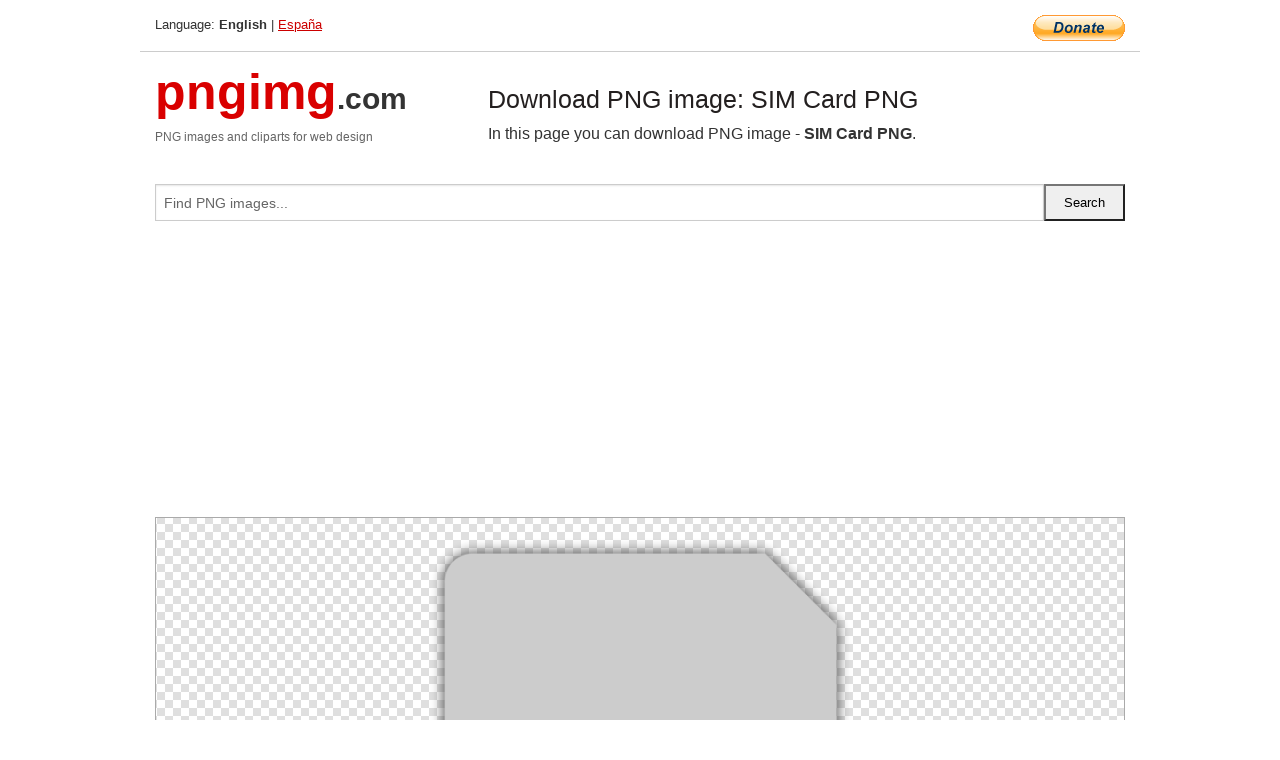

--- FILE ---
content_type: text/html; charset=UTF-8
request_url: https://pngimg.com/image/101521
body_size: 6242
content:
<!DOCTYPE html>
<html lang="en">
<head>
    <link rel="stylesheet" type="text/css" href="https://pngimg.com/distr/css/css.css"/>
    <title>SIM Card PNG transparent image download, size: 1839x2392px</title>
    <meta http-equiv="Content-Type" content="text/html; charset=utf-8"/>
    <meta name="viewport" content="width=device-width, initial-scale=1.0"/>
    <meta name="robots" content="index, follow"/>
    <meta name="keywords" content="SIM Card PNG size: 1839x2392px, Sim Cards PNG images, PNG image: SIM Card PNG, free PNG image, Sim Cards"/>
    <meta name="description" content="SIM Card PNG PNG image with transparent background, size: 1839x2392px. SIM Card PNG in high resolution. Download: https://pngimg.com/https://pngimg.com/uploads/sim_card/sim_card_PNG101521.png"/>
    <meta name="google-site-verification" content="qcYfEN7AYS0t2uzuv1nfdpuWns53GYFbGG0rNLsatHM"/>
    <meta property="og:locale" content="en_US"/>
    <meta property="og:type" content="article"/>
    <meta property="og:title" content="SIM Card PNG image with transparent background"/>
    <meta property="og:description" content="SIM Card PNG PNG image. You can download PNG image SIM Card PNG, free PNG image, SIM Card PNG PNG"/>
    <meta property="og:url" content="https://pngimg.com/image/101521"/>
    <meta property="og:site_name" content="pngimg.com"/>
    <meta property="og:image" content="https://pngimg.com/uploads/sim_card/sim_card_PNG101521.png"/>
    <meta name="twitter:card" content="summary"/>
    <meta name="twitter:description" content="SIM Card PNG PNG image. You can download PNG image SIM Card PNG, free PNG image, SIM Card PNG PNG"/>
    <meta name="twitter:title" content="SIM Card PNG image with transparent background"/>
    <meta name="twitter:image" content="https://pngimg.com/uploads/sim_card/sim_card_PNG101521.png"/>
    <link rel="canonical"
          href="https://pngimg.com/image/101521"/>
    <link rel="shortcut icon" href="https://pngimg.com/favicon.ico"/>
        <script async src="https://pagead2.googlesyndication.com/pagead/js/adsbygoogle.js?client=ca-pub-0593512396584361"
            crossorigin="anonymous"></script>
        <script async custom-element="amp-auto-ads"
            src="https://cdn.ampproject.org/v0/amp-auto-ads-0.1.js">
    </script>
</head>
<body>
<amp-auto-ads type="adsense"
              data-ad-client="ca-pub-0593512396584361">
</amp-auto-ads>
<div class="row bottom_border">
    <div class="large-10 small-8 columns">
        Language: <b>English</b> | <a href="https://pngimg.es">España</a>
    </div>
    <div class="large-2 small-4 columns" style="text-align: right;">
        <a href="https://www.paypal.com/donate/?hosted_button_id=H269GXHKMEZBG" target="_blank"><img
                    src="/distr/img/btn_donate_lg.gif" style="border:0" alt="Donate"/></a>
    </div>
</div>
<div class="row top-logo">
    <div class="large-4 medium-4 small-12 columns logo_div" style="text-align:left;">
        <a href="/" class="none"><span class="logo"><span class="logo_title">pngimg</span>.com</span></a>
        <h1>PNG images and cliparts for web design</h1>
    </div>
    <div class="large-8 medium-8 small-12 columns" style="text-align:left;padding-top:30px;">
        <h1>Download PNG image: SIM Card PNG </h1>
     In this page you can download PNG image  - <strong>SIM Card PNG</strong>.<br/><br/>    </div>
</div>
<div class="row">
    <div class="large-12 columns search_form_div" itemscope="" itemtype="http://schema.org/WebSite">
        <link itemprop="url" href="https://pngimg.com"/>
        <form itemprop="potentialAction" itemscope="" itemtype="http://schema.org/SearchAction" method="get"
              action="https://pngimg.com/search_image/">
            <meta itemprop="target" content="https://pngimg.com/search_image/?search_image={search_image}"/>
            <div class="row collapse search_form">
                <div class="large-11 small-9 columns">
                    <input type="text" itemprop="query-input" name="search_image" value=""
                           placeholder="Find PNG images..."/>
                </div>
                <div class="large-1 small-3 columns">
                    <input type="submit" name="search_button" value="Search"/>
                </div>
            </div>
        </form>
    </div>
</div>
<div class="row">
    <div class="large-12 columns">
        <ins class="adsbygoogle"
     style="display:block"
     data-ad-client="ca-pub-0593512396584361"
     data-ad-slot="7194450127"
     data-ad-format="auto"
     data-full-width-responsive="true"></ins>
<script>
     (adsbygoogle = window.adsbygoogle || []).push({});
</script><div class="png_big" itemscope itemtype="http://schema.org/ImageObject">
                                    <img itemprop="contentUrl" data-original="https://pngimg.com/uploads/sim_card/sim_card_PNG101521.png" src="https://pngimg.com/uploads/sim_card/sim_card_PNG101521.png" alt="SIM Card PNG" title="SIM Card PNG" style="border:0;width:auto;width: 423px;max-height:550px;">                                          
                                    <meta itemprop="representativeOfPage" content="true">
                                    <meta itemprop="fileFormat" content="image/png">                                   
                                    <meta itemprop="contentSize" content="82 kilo"/>                                   
                                    <meta itemprop="thumbnail" content="https://pngimg.com/uploads/sim_card/small/sim_card_PNG101521.png" />
                                    <meta itemprop="width" content="1839" />
                                    <meta itemprop="height" content="2392" />
                                    <meta itemprop="usageInfo" content="https://pngimg.com/license" />
                                    <meta itemprop="name" content="SIM Card PNG" />
                                    <meta itemprop="image" content="https://pngimg.com/uploads/sim_card/sim_card_PNG101521.png" />                                    
                                </div>   
                      
<div>
    <a href="/d/sim_card_PNG101521.png" class="download_png" target="_blank" style="width:200px;">Download PNG image</a> <br/>
    Share image: <br/>
    <div class="share-buttons">
    <button
        class="facebook"
        onClick='window.open("https://www.facebook.com/sharer.php?u=https://pngimg.com/image/101521","sharer","status=0,toolbar=0,width=650,height=500");'
        title="Share in Facebook">
    </button>    
    <button
        class="telegram"
        onClick='window.open("https://telegram.me/share/url?url=https://pngimg.com/image/101521","sharer","status=0,toolbar=0,width=650,height=500");'
        title="Share in Telegram">
    </button>
    <button
        class="pinterest"
        onClick='window.open("https://ru.pinterest.com/pin/create/button/?url=https://pngimg.com/image/101521&media=http:https://pngimg.com/uploads/sim_card/small/sim_card_PNG101521.png&description=SIM+Card+PNG","sharer","status=0,toolbar=0,width=650,height=500");'       
        title="Pin">
    </button>
    <button
        class="twitter"
        onClick='window.open("https://twitter.com/intent/tweet?text=SIM Card PNG&url= https://pngimg.com/image/101521","sharer","status=0,toolbar=0,width=650,height=500");'
        title="Tweet">
    </button>
</div>

    <br/>
          <b>License:</b> <a class="black" href="https://pngimg.com/license" target="_blank">Attribution-NonCommercial 4.0 International (CC BY-NC 4.0)</a>
          <div style="font-size:12px;margin-top:8px;">
                                        
                                            Keywords: <span><a class="black" href="https://pngimg.com/uploads/sim_card/sim_card_PNG101521.png">SIM Card PNG size: 1839x2392px, Sim Cards PNG images, PNG image: SIM Card PNG, free PNG image, Sim Cards</a></span><br/>
                                            Image category: <b>Sim Cards</b><br/>
                							Format: <strong>PNG image with alpha (transparent)</strong><br/>
                							Resolution:  1839x2392<br/>
                							Size:  82 kb<br/>
                                        </div>     
</div><ins class="adsbygoogle"
     style="display:block"
     data-ad-client="ca-pub-0593512396584361"
     data-ad-slot="7194450127"
     data-ad-format="auto"
     data-full-width-responsive="true"></ins>
<script>
     (adsbygoogle = window.adsbygoogle || []).push({});
</script><br/><h1>SIM Card PNG image with transparent background | sim_card_PNG101521.png</h1>   
                                        <div><span itemscope itemtype="http://schema.org/BreadcrumbList">
       <span itemprop="itemListElement" itemscope itemtype="http://schema.org/ListItem">
          <a href="/" itemprop="item"><span itemprop="name">Home</span></a>
          <meta itemprop="position" content="1" />
        </span>
         &raquo; 
         <span itemprop="itemListElement" itemscope itemtype="http://schema.org/ListItem">
           <a href="/images/electronics/" itemprop="item"><span itemprop="name">ELECTRONICS</span></a>
           <meta itemprop="position" content="2" />
         </span>
          &raquo; 
         <span itemprop="itemListElement" itemscope itemtype="http://schema.org/ListItem"> 
           <a href="/images/electronics/sim_card/" itemprop="item"><span itemprop="name">Sim Cards</span></a>
           <meta itemprop="position" content="3" />
          </span>
           &raquo;  
           <span itemprop="itemListElement" itemscope itemtype="http://schema.org/ListItem">
             <a href="/image/101521" itemprop="item"><span itemprop="name">SIM Card PNG</span></a>
             <meta itemprop="position" content="4" />
           </span>
         </span>
           <br/><br/></div>
                                       <p>This image has format <b>transparent PNG</b> with resolution <b>1839x2392</b>.<br/> You can <b>download</b> this image in best resolution from this page and use it for design and web design.</p> 
                                       <p><b>SIM Card PNG</b> with transparent background you can download for free, just click on download button. </p>                                                                          
                                        <br/> <br/>                <!-- PNGIMG2020 vertical -->
        <ins class="adsbygoogle"
             style="display:block"
             data-ad-client="ca-pub-0593512396584361"
             data-ad-slot="2654000182"
             data-ad-format="auto"></ins>
        <script>
            (adsbygoogle = window.adsbygoogle || []).push({});
        </script>
                <div class="row">
            <div class="large-12 columns main_content">
                <h1>More images of Sim Cards</h1><ul class="small-block-grid-2 medium-block-grid-3 large-block-grid-4" itemscope itemtype="http://schema.org/ImageGallery"><li>
        <div class="png_png png_imgs" style="padding:15px;background:#fff !important;overflow:hidden;">
            <a href="https://shutterstock.7eer.net/c/3442943/560528/1305?u=https%3A%2F%2Fwww.shutterstock.com%2Fimage-photo%2Fchanging-sim-card-on-smartphone-near-2603318273" target="_blank"><img style="min-width:200px;max-width:242px;border:0;" src="https://image.shutterstock.com/image-photo/changing-sim-card-on-smartphone-260nw-2603318273.jpg" alt="Changing SIM card on a smartphone near a window"  title="Changing SIM card on a smartphone near a window"/></a>
         </div>   
         <div class="description_div">
            <div class="img_desc"><a href="https://shutterstock.7eer.net/c/3442943/560528/1305?u=https%3A%2F%2Fwww.shutterstock.com%2Fimage-photo%2Fchanging-sim-card-on-smartphone-near-2603318273"><b>Changing SIM card on a smart...</b></a></div>
                                      <div class="row">
                                          <div class="large-6 columns res_size">
                                            Shutterstock.com
                                          </div>
                                          <div class="large-6 columns">
                                             <a href="https://shutterstock.7eer.net/c/3442943/560528/1305?u=https%3A%2F%2Fwww.shutterstock.com%2Fimage-photo%2Fchanging-sim-card-on-smartphone-near-2603318273" class="download_png">Download</a>
                                          </div>
                                       </div>
               </div>  					
            </li><li>
        <div class="png_png png_imgs" style="padding:15px;background:#fff !important;overflow:hidden;">
            <a href="https://shutterstock.7eer.net/c/3442943/560528/1305?u=https%3A%2F%2Fwww.shutterstock.com%2Fimage-photo%2Foverhead-view-different-mini-micro-sim-1389198959" target="_blank"><img style="min-width:200px;max-width:242px;border:0;" src="https://image.shutterstock.com/image-photo/overhead-view-different-mini-micro-260nw-1389198959.jpg" alt="An Overhead View Of Different Mini And Micro Sim Cards"  title="An Overhead View Of Different Mini And Micro Sim Cards"/></a>
         </div>   
         <div class="description_div">
            <div class="img_desc"><a href="https://shutterstock.7eer.net/c/3442943/560528/1305?u=https%3A%2F%2Fwww.shutterstock.com%2Fimage-photo%2Foverhead-view-different-mini-micro-sim-1389198959"><b>An Overhead View Of Differen...</b></a></div>
                                      <div class="row">
                                          <div class="large-6 columns res_size">
                                            Shutterstock.com
                                          </div>
                                          <div class="large-6 columns">
                                             <a href="https://shutterstock.7eer.net/c/3442943/560528/1305?u=https%3A%2F%2Fwww.shutterstock.com%2Fimage-photo%2Foverhead-view-different-mini-micro-sim-1389198959" class="download_png">Download</a>
                                          </div>
                                       </div>
               </div>  					
            </li><li>
        <div class="png_png png_imgs" style="padding:15px;background:#fff !important;overflow:hidden;">
            <a href="https://shutterstock.7eer.net/c/3442943/560528/1305?u=https%3A%2F%2Fwww.shutterstock.com%2Fimage-photo%2Fsim-cards-mobile-phone-telecommunication-concept-2478858533" target="_blank"><img style="min-width:200px;max-width:242px;border:0;" src="https://image.shutterstock.com/image-photo/sim-cards-mobile-phone-telecommunication-260nw-2478858533.jpg" alt="Sim cards for mobile phone. telecommunication concept"  title="Sim cards for mobile phone. telecommunication concept"/></a>
         </div>   
         <div class="description_div">
            <div class="img_desc"><a href="https://shutterstock.7eer.net/c/3442943/560528/1305?u=https%3A%2F%2Fwww.shutterstock.com%2Fimage-photo%2Fsim-cards-mobile-phone-telecommunication-concept-2478858533"><b>Sim cards for mobile phone. ...</b></a></div>
                                      <div class="row">
                                          <div class="large-6 columns res_size">
                                            Shutterstock.com
                                          </div>
                                          <div class="large-6 columns">
                                             <a href="https://shutterstock.7eer.net/c/3442943/560528/1305?u=https%3A%2F%2Fwww.shutterstock.com%2Fimage-photo%2Fsim-cards-mobile-phone-telecommunication-concept-2478858533" class="download_png">Download</a>
                                          </div>
                                       </div>
               </div>  					
            </li><li>
        <div class="png_png png_imgs" style="padding:15px;background:#fff !important;overflow:hidden;">
            <a href="https://shutterstock.7eer.net/c/3442943/560528/1305?u=https%3A%2F%2Fwww.shutterstock.com%2Fimage-photo%2Fmobile-phone-open-slots-nano-sim-1179024880" target="_blank"><img style="min-width:200px;max-width:242px;border:0;" src="https://image.shutterstock.com/image-photo/mobile-phone-open-slots-nano-260nw-1179024880.jpg" alt="mobile phone and open slots for nano SIM cards, micro SD drive and metal key on grey background with copy space"  title="mobile phone and open slots for nano SIM cards, micro SD drive and metal key on grey background with copy space"/></a>
         </div>   
         <div class="description_div">
            <div class="img_desc"><a href="https://shutterstock.7eer.net/c/3442943/560528/1305?u=https%3A%2F%2Fwww.shutterstock.com%2Fimage-photo%2Fmobile-phone-open-slots-nano-sim-1179024880"><b>mobile phone and open slots ...</b></a></div>
                                      <div class="row">
                                          <div class="large-6 columns res_size">
                                            Shutterstock.com
                                          </div>
                                          <div class="large-6 columns">
                                             <a href="https://shutterstock.7eer.net/c/3442943/560528/1305?u=https%3A%2F%2Fwww.shutterstock.com%2Fimage-photo%2Fmobile-phone-open-slots-nano-sim-1179024880" class="download_png">Download</a>
                                          </div>
                                       </div>
               </div>  					
            </li><li itemprop="associatedMedia" itemscope itemtype="http://schema.org/ImageObject">
                            <meta itemprop="fileFormat" content="image/png">
                            <link itemprop="contentUrl" href="https://pngimg.com/uploads/sim_card/sim_card_PNG9308.png">
                            <meta itemprop="keywords" content="Sim card PNG image">
            						<div class="png_png png_imgs">
                                      <a itemprop="url" href="https://pngimg.com/image/9308" title="Sim card PNG image" target="_blank"><img itemprop="thumbnail" src="https://pngimg.com/uploads/sim_card/small/sim_card_PNG9308.png" data-original="https://pngimg.com/uploads/sim_card/small/sim_card_PNG9308.png" alt="Sim card PNG image" style="padding-top:10px;border:0;" title="Sim card PNG image" /></a>
                                    </div>   
                                    <div class="description_div">
                                      <div class="img_desc" itemprop="description"><a href="https://pngimg.com/image/9308"><b>Sim card PNG image</b></a></div>
                                      
                                      <div class="row">
                                          <div class="large-6 columns res_size">
                                             Res.: 889x1456 <br/> Size: 418 kb
                                          </div>
                                          <div class="large-6 columns">
                                             <a href="https://pngimg.com/image/9308" class="download_png">Download</a>
                                          </div>
                                      </div>                                     
                                    </div>  						
            				</li><li itemprop="associatedMedia" itemscope itemtype="http://schema.org/ImageObject">
                            <meta itemprop="fileFormat" content="image/png">
                            <link itemprop="contentUrl" href="https://pngimg.com/uploads/sim_card/sim_card_PNG9313.png">
                            <meta itemprop="keywords" content="Sim card PNG image">
            						<div class="png_png png_imgs">
                                      <a itemprop="url" href="https://pngimg.com/image/9313" title="Sim card PNG image" target="_blank"><img itemprop="thumbnail" src="https://pngimg.com/uploads/sim_card/small/sim_card_PNG9313.png" data-original="https://pngimg.com/uploads/sim_card/small/sim_card_PNG9313.png" alt="Sim card PNG image" style="padding-top:10px;border:0;" title="Sim card PNG image" /></a>
                                    </div>   
                                    <div class="description_div">
                                      <div class="img_desc" itemprop="description"><a href="https://pngimg.com/image/9313"><b>Sim card PNG image</b></a></div>
                                      
                                      <div class="row">
                                          <div class="large-6 columns res_size">
                                             Res.: 196x338 <br/> Size: 34 kb
                                          </div>
                                          <div class="large-6 columns">
                                             <a href="https://pngimg.com/image/9313" class="download_png">Download</a>
                                          </div>
                                      </div>                                     
                                    </div>  						
            				</li><li itemprop="associatedMedia" itemscope itemtype="http://schema.org/ImageObject">
                            <meta itemprop="fileFormat" content="image/png">
                            <link itemprop="contentUrl" href="https://pngimg.com/uploads/sim_card/sim_card_PNG9317.png">
                            <meta itemprop="keywords" content="SIM cards in hand PNG">
            						<div class="png_png png_imgs">
                                      <a itemprop="url" href="https://pngimg.com/image/9317" title="SIM cards in hand PNG" target="_blank"><img itemprop="thumbnail" src="https://pngimg.com/uploads/sim_card/small/sim_card_PNG9317.png" data-original="https://pngimg.com/uploads/sim_card/small/sim_card_PNG9317.png" alt="SIM cards in hand PNG" style="padding-top:10px;border:0;" title="SIM cards in hand PNG" /></a>
                                    </div>   
                                    <div class="description_div">
                                      <div class="img_desc" itemprop="description"><a href="https://pngimg.com/image/9317"><b>SIM cards in hand PNG</b></a></div>
                                      
                                      <div class="row">
                                          <div class="large-6 columns res_size">
                                             Res.: 559x500 <br/> Size: 293 kb
                                          </div>
                                          <div class="large-6 columns">
                                             <a href="https://pngimg.com/image/9317" class="download_png">Download</a>
                                          </div>
                                      </div>                                     
                                    </div>  						
            				</li><li itemprop="associatedMedia" itemscope itemtype="http://schema.org/ImageObject">
                            <meta itemprop="fileFormat" content="image/png">
                            <link itemprop="contentUrl" href="https://pngimg.com/uploads/sim_card/sim_card_PNG101511.png">
                            <meta itemprop="keywords" content="SIM Card PNG">
            						<div class="png_png png_imgs">
                                      <a itemprop="url" href="https://pngimg.com/image/101511" title="SIM Card PNG" target="_blank"><img itemprop="thumbnail" src="https://pngimg.com/uploads/sim_card/small/sim_card_PNG101511.png" data-original="https://pngimg.com/uploads/sim_card/small/sim_card_PNG101511.png" alt="SIM Card PNG" style="padding-top:10px;border:0;" title="SIM Card PNG" /></a>
                                    </div>   
                                    <div class="description_div">
                                      <div class="img_desc" itemprop="description"><a href="https://pngimg.com/image/101511"><b>SIM Card PNG</b></a></div>
                                      
                                      <div class="row">
                                          <div class="large-6 columns res_size">
                                             Res.: 1157x1905 <br/> Size: 939 kb
                                          </div>
                                          <div class="large-6 columns">
                                             <a href="https://pngimg.com/image/101511" class="download_png">Download</a>
                                          </div>
                                      </div>                                     
                                    </div>  						
            				</li><li itemprop="associatedMedia" itemscope itemtype="http://schema.org/ImageObject">
                            <meta itemprop="fileFormat" content="image/png">
                            <link itemprop="contentUrl" href="https://pngimg.com/uploads/sim_card/sim_card_PNG101513.png">
                            <meta itemprop="keywords" content="SIM Card PNG">
            						<div class="png_png png_imgs">
                                      <a itemprop="url" href="https://pngimg.com/image/101513" title="SIM Card PNG" target="_blank"><img itemprop="thumbnail" src="https://pngimg.com/uploads/sim_card/small/sim_card_PNG101513.png" data-original="https://pngimg.com/uploads/sim_card/small/sim_card_PNG101513.png" alt="SIM Card PNG" style="padding-top:10px;border:0;" title="SIM Card PNG" /></a>
                                    </div>   
                                    <div class="description_div">
                                      <div class="img_desc" itemprop="description"><a href="https://pngimg.com/image/101513"><b>SIM Card PNG</b></a></div>
                                      
                                      <div class="row">
                                          <div class="large-6 columns res_size">
                                             Res.: 3239x2198 <br/> Size: 245 kb
                                          </div>
                                          <div class="large-6 columns">
                                             <a href="https://pngimg.com/image/101513" class="download_png">Download</a>
                                          </div>
                                      </div>                                     
                                    </div>  						
            				</li><li itemprop="associatedMedia" itemscope itemtype="http://schema.org/ImageObject">
                            <meta itemprop="fileFormat" content="image/png">
                            <link itemprop="contentUrl" href="https://pngimg.com/uploads/sim_card/sim_card_PNG9319.png">
                            <meta itemprop="keywords" content="Sim card PNG image">
            						<div class="png_png png_imgs">
                                      <a itemprop="url" href="https://pngimg.com/image/9319" title="Sim card PNG image" target="_blank"><img itemprop="thumbnail" src="https://pngimg.com/uploads/sim_card/small/sim_card_PNG9319.png" data-original="https://pngimg.com/uploads/sim_card/small/sim_card_PNG9319.png" alt="Sim card PNG image" style="padding-top:10px;border:0;" title="Sim card PNG image" /></a>
                                    </div>   
                                    <div class="description_div">
                                      <div class="img_desc" itemprop="description"><a href="https://pngimg.com/image/9319"><b>Sim card PNG image</b></a></div>
                                      
                                      <div class="row">
                                          <div class="large-6 columns res_size">
                                             Res.: 300x184 <br/> Size: 26 kb
                                          </div>
                                          <div class="large-6 columns">
                                             <a href="https://pngimg.com/image/9319" class="download_png">Download</a>
                                          </div>
                                      </div>                                     
                                    </div>  						
            				</li><li itemprop="associatedMedia" itemscope itemtype="http://schema.org/ImageObject">
                            <meta itemprop="fileFormat" content="image/png">
                            <link itemprop="contentUrl" href="https://pngimg.com/uploads/sim_card/sim_card_PNG9314.png">
                            <meta itemprop="keywords" content="SIM card in hand PNG">
            						<div class="png_png png_imgs">
                                      <a itemprop="url" href="https://pngimg.com/image/9314" title="SIM card in hand PNG" target="_blank"><img itemprop="thumbnail" src="https://pngimg.com/uploads/sim_card/small/sim_card_PNG9314.png" data-original="https://pngimg.com/uploads/sim_card/small/sim_card_PNG9314.png" alt="SIM card in hand PNG" style="padding-top:10px;border:0;" title="SIM card in hand PNG" /></a>
                                    </div>   
                                    <div class="description_div">
                                      <div class="img_desc" itemprop="description"><a href="https://pngimg.com/image/9314"><b>SIM card in hand PNG</b></a></div>
                                      
                                      <div class="row">
                                          <div class="large-6 columns res_size">
                                             Res.: 1000x839 <br/> Size: 557 kb
                                          </div>
                                          <div class="large-6 columns">
                                             <a href="https://pngimg.com/image/9314" class="download_png">Download</a>
                                          </div>
                                      </div>                                     
                                    </div>  						
            				</li><li itemprop="associatedMedia" itemscope itemtype="http://schema.org/ImageObject">
                            <meta itemprop="fileFormat" content="image/png">
                            <link itemprop="contentUrl" href="https://pngimg.com/uploads/sim_card/sim_card_PNG101518.png">
                            <meta itemprop="keywords" content="SIM Card in hand PNG">
            						<div class="png_png png_imgs">
                                      <a itemprop="url" href="https://pngimg.com/image/101518" title="SIM Card in hand PNG" target="_blank"><img itemprop="thumbnail" src="https://pngimg.com/uploads/sim_card/small/sim_card_PNG101518.png" data-original="https://pngimg.com/uploads/sim_card/small/sim_card_PNG101518.png" alt="SIM Card in hand PNG" style="padding-top:10px;border:0;" title="SIM Card in hand PNG" /></a>
                                    </div>   
                                    <div class="description_div">
                                      <div class="img_desc" itemprop="description"><a href="https://pngimg.com/image/101518"><b>SIM Card in hand PNG</b></a></div>
                                      
                                      <div class="row">
                                          <div class="large-6 columns res_size">
                                             Res.: 600x387 <br/> Size: 175 kb
                                          </div>
                                          <div class="large-6 columns">
                                             <a href="https://pngimg.com/image/101518" class="download_png">Download</a>
                                          </div>
                                      </div>                                     
                                    </div>  						
            				</li></ul>            </div>
        </div>
        <div class="large-12 columns main_content">
            <h1>Sim Cards</h1><p>
	A <strong>subscriber identity module</strong> or subscriber identification module (SIM), widely known as a SIM card, is an integrated circuit that is intended to securely store the international mobile subscriber identity (IMSI) number and its related key, which are used to identify and authenticate subscribers on mobile telephony devices (such as mobile phones and computers). It is also possible to store contact information on many SIM cards. SIM cards are always used on GSM phones; for CDMA phones, they are needed only for LTE-capable handsets. SIM cards can also be used in satellite phones, smart watches, computers, or cameras.
</p>
<p>
	The SIM circuit is part of the function of a universal integrated circuit card (UICC) physical smart card, which is usually made of PVC with embedded contacts and semiconductors. SIM cards are transferable between different mobile devices. The first UICC smart cards were the size of credit and bank cards; sizes were reduced several times over the years, usually keeping electrical contacts the same, so that a larger card could be cut down to a smaller size.
</p>
<p>
	A SIM card contains a unique serial number (ICCID), international mobile subscriber identity (IMSI) number, security authentication and ciphering information, temporary information related to the local network, a list of the services the user has access to, and two passwords: a personal identification number (PIN) for ordinary use, and a personal unblocking key (PUK) for PIN unlocking. In Europe, the serial SIM number (SSN) is also sometimes accompanied by an international article number (IAN) or a European article number (EAN) required when registering on line for the subscription of a prepaid cards.
</p>
<p>
	The SIM card is a type of smart card, the basis for which is the silicon integrated circuit (IC) chip. The idea of incorporating a silicon IC chip onto a plastic card originates from the late 1960s. Smart cards have since used MOS integrated circuit chips, along with MOS memory technologies such as flash memory and EEPROM (electrically erasable programmable read-only memory).
</p>
<p>
	The SIM was initially specified by the European Telecommunications Standards Institute in the specification with the number TS 11.11. This specification describes the physical and logical behaviour of the SIM. With the development of UMTS, the specification work was partially transferred to 3GPP. 3GPP is now responsible for the further development of applications like SIM (TS 51.011) and USIM (TS 31.102[5]) and ETSI for the further development of the physical card UICC.
</p>
<p>
	The first SIM card was developed in 1991 by Munich smart-card maker Giesecke &amp; Devrient, who sold the first 300 SIM cards to the Finnish wireless network operator Radiolinja.
</p>
<p>
	Today, SIM cards are ubiquitous, allowing over 7 billion devices to connect to cellular networks around the world. According to the International Card Manufacturers Association (ICMA), there were 5.4 billion SIM cards manufactured globally in 2016 creating over $6.5 billion in revenue for traditional SIM card vendors. The rise of cellular IoT and 5G networks is predicted to drive the growth of the addressable market for SIM card manufacturers to over 20 billion cellular devices by 2020. The introduction of embedded-SIM (eSIM) and remote SIM provisioning (RSP) from the GSMA may disrupt the traditional SIM card ecosystem with the entrance of new players specializing in "digital" SIM card provisioning and other value-added services for mobile network operators.
</p>
<p>
	There are three operating voltages for SIM cards: 5 V, 3 V and 1.8 V (ISO/IEC 7816-3 classes A, B and C, respectively). The operating voltage of the majority of SIM cards launched before 1998 was 5 V. SIM cards produced subsequently are compatible with 3 V and 5 V. Modern cards support 5 V, 3 V and 1.8 V.
</p>
<p>
	<span style="line-height: 1.45em;"></span>
</p>
<p>
	Modern SIM cards allow applications to load when the SIM is in use by the subscriber. These applications communicate with the handset or a server using SIM Application Toolkit, which was initially specified by 3GPP in TS 11.14. (There is an identical ETSI specification with different numbering.) ETSI and 3GPP maintain the SIM specifications. The main specifications are: ETSI TS 102 223 (the toolkit for smartcards), ETSI TS 102 241 (API), ETSI TS 102 588 (application invocation), and ETSI TS 131 111 (toolkit for more SIM-likes). SIM toolkit applications were initially written in native code using proprietary APIs. To provide interoperability of the applications, ETSI chose Java Card. A multi-company collaboration called GlobalPlatform defines some extensions on the cards, with additional APIs and features like more cryptographic security and RFID contactless use added.
</p>
<p>
	<span style="line-height: 1.45em;">In this page you can download free PNG images: <strong>Sim Cards PNG images free download, sim card PNG</strong></span>
</p>        </div>
    </div>
</div>
</div>
<!-- Google tag (gtag.js) -->
<script async src="https://www.googletagmanager.com/gtag/js?id=G-9TJPV0DEQB"></script>
<script>
    window.dataLayer = window.dataLayer || [];
    function gtag(){dataLayer.push(arguments);}
    gtag('js', new Date());

    gtag('config', 'G-9TJPV0DEQB');
</script></body>
</html>



--- FILE ---
content_type: text/html; charset=utf-8
request_url: https://www.google.com/recaptcha/api2/aframe
body_size: 267
content:
<!DOCTYPE HTML><html><head><meta http-equiv="content-type" content="text/html; charset=UTF-8"></head><body><script nonce="sdI7rxtZhTOr1zJLAX1NCw">/** Anti-fraud and anti-abuse applications only. See google.com/recaptcha */ try{var clients={'sodar':'https://pagead2.googlesyndication.com/pagead/sodar?'};window.addEventListener("message",function(a){try{if(a.source===window.parent){var b=JSON.parse(a.data);var c=clients[b['id']];if(c){var d=document.createElement('img');d.src=c+b['params']+'&rc='+(localStorage.getItem("rc::a")?sessionStorage.getItem("rc::b"):"");window.document.body.appendChild(d);sessionStorage.setItem("rc::e",parseInt(sessionStorage.getItem("rc::e")||0)+1);localStorage.setItem("rc::h",'1769507200746');}}}catch(b){}});window.parent.postMessage("_grecaptcha_ready", "*");}catch(b){}</script></body></html>